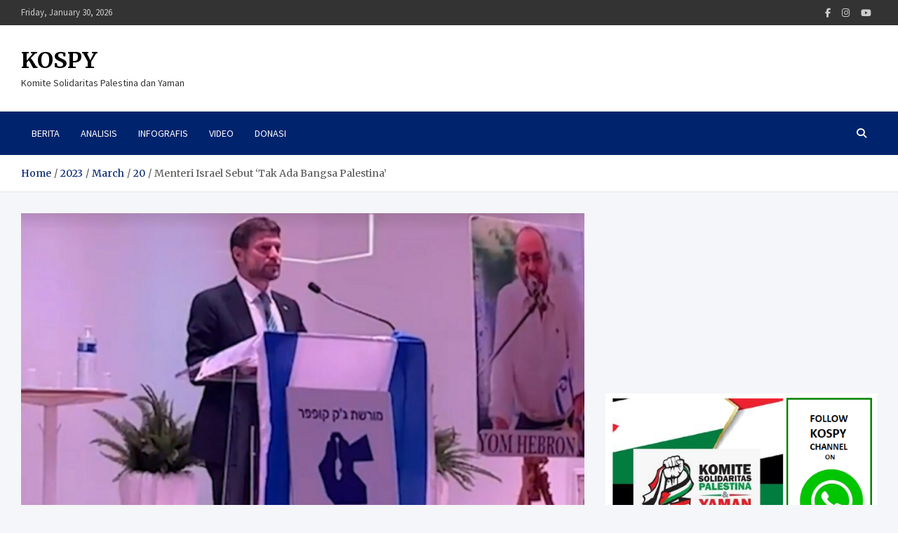

--- FILE ---
content_type: text/html; charset=UTF-8
request_url: http://kospy.id/2023/03/20/menteri-israel-sebut-tak-ada-bangsa-palestina/
body_size: 68572
content:
<!doctype html>
<html dir="ltr" lang="en-US" prefix="og: https://ogp.me/ns#" itemscope itemtype="https://schema.org/BlogPosting">
<head>
	<meta charset="UTF-8">
	<meta name="viewport" content="width=device-width, initial-scale=1, shrink-to-fit=no">
	<link rel="profile" href="https://gmpg.org/xfn/11">

	<title>Menteri Israel Sebut ‘Tak Ada Bangsa Palestina’ • KOSPY</title>

		<!-- All in One SEO 4.8.1.1 - aioseo.com -->
	<meta name="description" content="Menteri Keuangan Israel, Bezalel Smotrich menolak eksistensi Palestina. Ia bahkan menyebut bahwa bangsa Palestina tidak pernah ada. Smotrich sendiri merupakan seorang nasionalis sayap kanan Yahudi. Ia menilai Palestina hanyalah sebuah gagasan kebangsaan yang muncul sebagai respons atas gerakan Zionis dalam mendirikan Israel. &quot;Siapa raja Palestina pertama? Bahasa apa yang digunakan orang Palestina? Apakah pernah ada" />
	<meta name="robots" content="max-image-preview:large" />
	<meta name="author" content="Admin"/>
	<link rel="canonical" href="https://kospy.id/2023/03/20/menteri-israel-sebut-tak-ada-bangsa-palestina/" />
	<meta name="generator" content="All in One SEO (AIOSEO) 4.8.1.1" />
		<meta property="og:locale" content="en_US" />
		<meta property="og:site_name" content="KOSPY • Komite Solidaritas Palestina dan Yaman" />
		<meta property="og:type" content="article" />
		<meta property="og:title" content="Menteri Israel Sebut ‘Tak Ada Bangsa Palestina’ • KOSPY" />
		<meta property="og:description" content="Menteri Keuangan Israel, Bezalel Smotrich menolak eksistensi Palestina. Ia bahkan menyebut bahwa bangsa Palestina tidak pernah ada. Smotrich sendiri merupakan seorang nasionalis sayap kanan Yahudi. Ia menilai Palestina hanyalah sebuah gagasan kebangsaan yang muncul sebagai respons atas gerakan Zionis dalam mendirikan Israel. &quot;Siapa raja Palestina pertama? Bahasa apa yang digunakan orang Palestina? Apakah pernah ada" />
		<meta property="og:url" content="https://kospy.id/2023/03/20/menteri-israel-sebut-tak-ada-bangsa-palestina/" />
		<meta property="article:published_time" content="2023-03-19T17:56:00+00:00" />
		<meta property="article:modified_time" content="2023-03-25T00:07:44+00:00" />
		<meta name="twitter:card" content="summary" />
		<meta name="twitter:title" content="Menteri Israel Sebut ‘Tak Ada Bangsa Palestina’ • KOSPY" />
		<meta name="twitter:description" content="Menteri Keuangan Israel, Bezalel Smotrich menolak eksistensi Palestina. Ia bahkan menyebut bahwa bangsa Palestina tidak pernah ada. Smotrich sendiri merupakan seorang nasionalis sayap kanan Yahudi. Ia menilai Palestina hanyalah sebuah gagasan kebangsaan yang muncul sebagai respons atas gerakan Zionis dalam mendirikan Israel. &quot;Siapa raja Palestina pertama? Bahasa apa yang digunakan orang Palestina? Apakah pernah ada" />
		<script type="application/ld+json" class="aioseo-schema">
			{"@context":"https:\/\/schema.org","@graph":[{"@type":"BlogPosting","@id":"https:\/\/kospy.id\/2023\/03\/20\/menteri-israel-sebut-tak-ada-bangsa-palestina\/#blogposting","name":"Menteri Israel Sebut \u2018Tak Ada Bangsa Palestina\u2019 \u2022 KOSPY","headline":"Menteri Israel Sebut \u2018Tak Ada Bangsa Palestina\u2019","author":{"@id":"https:\/\/kospy.id\/author\/admin\/#author"},"publisher":{"@id":"https:\/\/kospy.id\/#organization"},"image":{"@type":"ImageObject","url":"https:\/\/kospy.id\/wp-content\/uploads\/2023\/03\/Menteri-Israel-Sebut-\u2018Tak-Ada-Bangsa-Palestina-e1679702786230.png","width":640,"height":359},"datePublished":"2023-03-20T00:56:00+07:00","dateModified":"2023-03-25T07:07:44+07:00","inLanguage":"en-US","mainEntityOfPage":{"@id":"https:\/\/kospy.id\/2023\/03\/20\/menteri-israel-sebut-tak-ada-bangsa-palestina\/#webpage"},"isPartOf":{"@id":"https:\/\/kospy.id\/2023\/03\/20\/menteri-israel-sebut-tak-ada-bangsa-palestina\/#webpage"},"articleSection":"Palestina, Bezalel Smotrich, Menteri Keuangan Israel, Sebut Bangsa Palestina Tak Pernah Ada"},{"@type":"BreadcrumbList","@id":"https:\/\/kospy.id\/2023\/03\/20\/menteri-israel-sebut-tak-ada-bangsa-palestina\/#breadcrumblist","itemListElement":[{"@type":"ListItem","@id":"https:\/\/kospy.id\/#listItem","position":1,"name":"Home","item":"https:\/\/kospy.id\/","nextItem":{"@type":"ListItem","@id":"https:\/\/kospy.id\/2023\/#listItem","name":"2023"}},{"@type":"ListItem","@id":"https:\/\/kospy.id\/2023\/#listItem","position":2,"name":"2023","item":"https:\/\/kospy.id\/2023\/","nextItem":{"@type":"ListItem","@id":"https:\/\/kospy.id\/2023\/03\/#listItem","name":"March"},"previousItem":{"@type":"ListItem","@id":"https:\/\/kospy.id\/#listItem","name":"Home"}},{"@type":"ListItem","@id":"https:\/\/kospy.id\/2023\/03\/#listItem","position":3,"name":"March","item":"https:\/\/kospy.id\/2023\/03\/","nextItem":{"@type":"ListItem","@id":"https:\/\/kospy.id\/2023\/03\/20\/#listItem","name":"20"},"previousItem":{"@type":"ListItem","@id":"https:\/\/kospy.id\/2023\/#listItem","name":"2023"}},{"@type":"ListItem","@id":"https:\/\/kospy.id\/2023\/03\/20\/#listItem","position":4,"name":"20","item":"https:\/\/kospy.id\/2023\/03\/20\/","nextItem":{"@type":"ListItem","@id":"https:\/\/kospy.id\/2023\/03\/20\/menteri-israel-sebut-tak-ada-bangsa-palestina\/#listItem","name":"Menteri Israel Sebut \u2018Tak Ada Bangsa Palestina\u2019"},"previousItem":{"@type":"ListItem","@id":"https:\/\/kospy.id\/2023\/03\/#listItem","name":"March"}},{"@type":"ListItem","@id":"https:\/\/kospy.id\/2023\/03\/20\/menteri-israel-sebut-tak-ada-bangsa-palestina\/#listItem","position":5,"name":"Menteri Israel Sebut \u2018Tak Ada Bangsa Palestina\u2019","previousItem":{"@type":"ListItem","@id":"https:\/\/kospy.id\/2023\/03\/20\/#listItem","name":"20"}}]},{"@type":"Organization","@id":"https:\/\/kospy.id\/#organization","name":"KOSPY","description":"Komite Solidaritas Palestina dan Yaman","url":"https:\/\/kospy.id\/","logo":{"@type":"ImageObject","url":"https:\/\/kospy.id\/wp-content\/uploads\/2022\/04\/cropped-Logo-Kospy.png","@id":"https:\/\/kospy.id\/2023\/03\/20\/menteri-israel-sebut-tak-ada-bangsa-palestina\/#organizationLogo","width":889,"height":521},"image":{"@id":"https:\/\/kospy.id\/2023\/03\/20\/menteri-israel-sebut-tak-ada-bangsa-palestina\/#organizationLogo"}},{"@type":"Person","@id":"https:\/\/kospy.id\/author\/admin\/#author","url":"https:\/\/kospy.id\/author\/admin\/","name":"Admin","image":{"@type":"ImageObject","@id":"https:\/\/kospy.id\/2023\/03\/20\/menteri-israel-sebut-tak-ada-bangsa-palestina\/#authorImage","url":"https:\/\/secure.gravatar.com\/avatar\/ca007cb92aa2fa0dc0e72e176b5ccd5ef5910008e7cda7d3f006e411366dff8e?s=96&d=mm&r=g","width":96,"height":96,"caption":"Admin"}},{"@type":"WebPage","@id":"https:\/\/kospy.id\/2023\/03\/20\/menteri-israel-sebut-tak-ada-bangsa-palestina\/#webpage","url":"https:\/\/kospy.id\/2023\/03\/20\/menteri-israel-sebut-tak-ada-bangsa-palestina\/","name":"Menteri Israel Sebut \u2018Tak Ada Bangsa Palestina\u2019 \u2022 KOSPY","description":"Menteri Keuangan Israel, Bezalel Smotrich menolak eksistensi Palestina. Ia bahkan menyebut bahwa bangsa Palestina tidak pernah ada. Smotrich sendiri merupakan seorang nasionalis sayap kanan Yahudi. Ia menilai Palestina hanyalah sebuah gagasan kebangsaan yang muncul sebagai respons atas gerakan Zionis dalam mendirikan Israel. \"Siapa raja Palestina pertama? Bahasa apa yang digunakan orang Palestina? Apakah pernah ada","inLanguage":"en-US","isPartOf":{"@id":"https:\/\/kospy.id\/#website"},"breadcrumb":{"@id":"https:\/\/kospy.id\/2023\/03\/20\/menteri-israel-sebut-tak-ada-bangsa-palestina\/#breadcrumblist"},"author":{"@id":"https:\/\/kospy.id\/author\/admin\/#author"},"creator":{"@id":"https:\/\/kospy.id\/author\/admin\/#author"},"image":{"@type":"ImageObject","url":"https:\/\/kospy.id\/wp-content\/uploads\/2023\/03\/Menteri-Israel-Sebut-\u2018Tak-Ada-Bangsa-Palestina-e1679702786230.png","@id":"https:\/\/kospy.id\/2023\/03\/20\/menteri-israel-sebut-tak-ada-bangsa-palestina\/#mainImage","width":640,"height":359},"primaryImageOfPage":{"@id":"https:\/\/kospy.id\/2023\/03\/20\/menteri-israel-sebut-tak-ada-bangsa-palestina\/#mainImage"},"datePublished":"2023-03-20T00:56:00+07:00","dateModified":"2023-03-25T07:07:44+07:00"},{"@type":"WebSite","@id":"https:\/\/kospy.id\/#website","url":"https:\/\/kospy.id\/","name":"KOSPY","description":"Komite Solidaritas Palestina dan Yaman","inLanguage":"en-US","publisher":{"@id":"https:\/\/kospy.id\/#organization"}}]}
		</script>
		<!-- All in One SEO -->

<link rel='dns-prefetch' href='//fonts.googleapis.com' />
<link rel="alternate" type="application/rss+xml" title="KOSPY &raquo; Feed" href="https://kospy.id/feed/" />
<link rel="alternate" type="application/rss+xml" title="KOSPY &raquo; Comments Feed" href="https://kospy.id/comments/feed/" />
<link rel="alternate" type="application/rss+xml" title="KOSPY &raquo; Menteri Israel Sebut ‘Tak Ada Bangsa Palestina’ Comments Feed" href="https://kospy.id/2023/03/20/menteri-israel-sebut-tak-ada-bangsa-palestina/feed/" />
<link rel="alternate" title="oEmbed (JSON)" type="application/json+oembed" href="https://kospy.id/wp-json/oembed/1.0/embed?url=https%3A%2F%2Fkospy.id%2F2023%2F03%2F20%2Fmenteri-israel-sebut-tak-ada-bangsa-palestina%2F" />
<link rel="alternate" title="oEmbed (XML)" type="text/xml+oembed" href="https://kospy.id/wp-json/oembed/1.0/embed?url=https%3A%2F%2Fkospy.id%2F2023%2F03%2F20%2Fmenteri-israel-sebut-tak-ada-bangsa-palestina%2F&#038;format=xml" />
<style id='wp-img-auto-sizes-contain-inline-css' type='text/css'>
img:is([sizes=auto i],[sizes^="auto," i]){contain-intrinsic-size:3000px 1500px}
/*# sourceURL=wp-img-auto-sizes-contain-inline-css */
</style>
<style id='wp-emoji-styles-inline-css' type='text/css'>

	img.wp-smiley, img.emoji {
		display: inline !important;
		border: none !important;
		box-shadow: none !important;
		height: 1em !important;
		width: 1em !important;
		margin: 0 0.07em !important;
		vertical-align: -0.1em !important;
		background: none !important;
		padding: 0 !important;
	}
/*# sourceURL=wp-emoji-styles-inline-css */
</style>
<style id='wp-block-library-inline-css' type='text/css'>
:root{--wp-block-synced-color:#7a00df;--wp-block-synced-color--rgb:122,0,223;--wp-bound-block-color:var(--wp-block-synced-color);--wp-editor-canvas-background:#ddd;--wp-admin-theme-color:#007cba;--wp-admin-theme-color--rgb:0,124,186;--wp-admin-theme-color-darker-10:#006ba1;--wp-admin-theme-color-darker-10--rgb:0,107,160.5;--wp-admin-theme-color-darker-20:#005a87;--wp-admin-theme-color-darker-20--rgb:0,90,135;--wp-admin-border-width-focus:2px}@media (min-resolution:192dpi){:root{--wp-admin-border-width-focus:1.5px}}.wp-element-button{cursor:pointer}:root .has-very-light-gray-background-color{background-color:#eee}:root .has-very-dark-gray-background-color{background-color:#313131}:root .has-very-light-gray-color{color:#eee}:root .has-very-dark-gray-color{color:#313131}:root .has-vivid-green-cyan-to-vivid-cyan-blue-gradient-background{background:linear-gradient(135deg,#00d084,#0693e3)}:root .has-purple-crush-gradient-background{background:linear-gradient(135deg,#34e2e4,#4721fb 50%,#ab1dfe)}:root .has-hazy-dawn-gradient-background{background:linear-gradient(135deg,#faaca8,#dad0ec)}:root .has-subdued-olive-gradient-background{background:linear-gradient(135deg,#fafae1,#67a671)}:root .has-atomic-cream-gradient-background{background:linear-gradient(135deg,#fdd79a,#004a59)}:root .has-nightshade-gradient-background{background:linear-gradient(135deg,#330968,#31cdcf)}:root .has-midnight-gradient-background{background:linear-gradient(135deg,#020381,#2874fc)}:root{--wp--preset--font-size--normal:16px;--wp--preset--font-size--huge:42px}.has-regular-font-size{font-size:1em}.has-larger-font-size{font-size:2.625em}.has-normal-font-size{font-size:var(--wp--preset--font-size--normal)}.has-huge-font-size{font-size:var(--wp--preset--font-size--huge)}.has-text-align-center{text-align:center}.has-text-align-left{text-align:left}.has-text-align-right{text-align:right}.has-fit-text{white-space:nowrap!important}#end-resizable-editor-section{display:none}.aligncenter{clear:both}.items-justified-left{justify-content:flex-start}.items-justified-center{justify-content:center}.items-justified-right{justify-content:flex-end}.items-justified-space-between{justify-content:space-between}.screen-reader-text{border:0;clip-path:inset(50%);height:1px;margin:-1px;overflow:hidden;padding:0;position:absolute;width:1px;word-wrap:normal!important}.screen-reader-text:focus{background-color:#ddd;clip-path:none;color:#444;display:block;font-size:1em;height:auto;left:5px;line-height:normal;padding:15px 23px 14px;text-decoration:none;top:5px;width:auto;z-index:100000}html :where(.has-border-color){border-style:solid}html :where([style*=border-top-color]){border-top-style:solid}html :where([style*=border-right-color]){border-right-style:solid}html :where([style*=border-bottom-color]){border-bottom-style:solid}html :where([style*=border-left-color]){border-left-style:solid}html :where([style*=border-width]){border-style:solid}html :where([style*=border-top-width]){border-top-style:solid}html :where([style*=border-right-width]){border-right-style:solid}html :where([style*=border-bottom-width]){border-bottom-style:solid}html :where([style*=border-left-width]){border-left-style:solid}html :where(img[class*=wp-image-]){height:auto;max-width:100%}:where(figure){margin:0 0 1em}html :where(.is-position-sticky){--wp-admin--admin-bar--position-offset:var(--wp-admin--admin-bar--height,0px)}@media screen and (max-width:600px){html :where(.is-position-sticky){--wp-admin--admin-bar--position-offset:0px}}

/*# sourceURL=wp-block-library-inline-css */
</style><style id='wp-block-heading-inline-css' type='text/css'>
h1:where(.wp-block-heading).has-background,h2:where(.wp-block-heading).has-background,h3:where(.wp-block-heading).has-background,h4:where(.wp-block-heading).has-background,h5:where(.wp-block-heading).has-background,h6:where(.wp-block-heading).has-background{padding:1.25em 2.375em}h1.has-text-align-left[style*=writing-mode]:where([style*=vertical-lr]),h1.has-text-align-right[style*=writing-mode]:where([style*=vertical-rl]),h2.has-text-align-left[style*=writing-mode]:where([style*=vertical-lr]),h2.has-text-align-right[style*=writing-mode]:where([style*=vertical-rl]),h3.has-text-align-left[style*=writing-mode]:where([style*=vertical-lr]),h3.has-text-align-right[style*=writing-mode]:where([style*=vertical-rl]),h4.has-text-align-left[style*=writing-mode]:where([style*=vertical-lr]),h4.has-text-align-right[style*=writing-mode]:where([style*=vertical-rl]),h5.has-text-align-left[style*=writing-mode]:where([style*=vertical-lr]),h5.has-text-align-right[style*=writing-mode]:where([style*=vertical-rl]),h6.has-text-align-left[style*=writing-mode]:where([style*=vertical-lr]),h6.has-text-align-right[style*=writing-mode]:where([style*=vertical-rl]){rotate:180deg}
/*# sourceURL=http://kospy.id/wp-includes/blocks/heading/style.min.css */
</style>
<style id='wp-block-latest-posts-inline-css' type='text/css'>
.wp-block-latest-posts{box-sizing:border-box}.wp-block-latest-posts.alignleft{margin-right:2em}.wp-block-latest-posts.alignright{margin-left:2em}.wp-block-latest-posts.wp-block-latest-posts__list{list-style:none}.wp-block-latest-posts.wp-block-latest-posts__list li{clear:both;overflow-wrap:break-word}.wp-block-latest-posts.is-grid{display:flex;flex-wrap:wrap}.wp-block-latest-posts.is-grid li{margin:0 1.25em 1.25em 0;width:100%}@media (min-width:600px){.wp-block-latest-posts.columns-2 li{width:calc(50% - .625em)}.wp-block-latest-posts.columns-2 li:nth-child(2n){margin-right:0}.wp-block-latest-posts.columns-3 li{width:calc(33.33333% - .83333em)}.wp-block-latest-posts.columns-3 li:nth-child(3n){margin-right:0}.wp-block-latest-posts.columns-4 li{width:calc(25% - .9375em)}.wp-block-latest-posts.columns-4 li:nth-child(4n){margin-right:0}.wp-block-latest-posts.columns-5 li{width:calc(20% - 1em)}.wp-block-latest-posts.columns-5 li:nth-child(5n){margin-right:0}.wp-block-latest-posts.columns-6 li{width:calc(16.66667% - 1.04167em)}.wp-block-latest-posts.columns-6 li:nth-child(6n){margin-right:0}}:root :where(.wp-block-latest-posts.is-grid){padding:0}:root :where(.wp-block-latest-posts.wp-block-latest-posts__list){padding-left:0}.wp-block-latest-posts__post-author,.wp-block-latest-posts__post-date{display:block;font-size:.8125em}.wp-block-latest-posts__post-excerpt,.wp-block-latest-posts__post-full-content{margin-bottom:1em;margin-top:.5em}.wp-block-latest-posts__featured-image a{display:inline-block}.wp-block-latest-posts__featured-image img{height:auto;max-width:100%;width:auto}.wp-block-latest-posts__featured-image.alignleft{float:left;margin-right:1em}.wp-block-latest-posts__featured-image.alignright{float:right;margin-left:1em}.wp-block-latest-posts__featured-image.aligncenter{margin-bottom:1em;text-align:center}
/*# sourceURL=http://kospy.id/wp-includes/blocks/latest-posts/style.min.css */
</style>
<style id='wp-block-embed-inline-css' type='text/css'>
.wp-block-embed.alignleft,.wp-block-embed.alignright,.wp-block[data-align=left]>[data-type="core/embed"],.wp-block[data-align=right]>[data-type="core/embed"]{max-width:360px;width:100%}.wp-block-embed.alignleft .wp-block-embed__wrapper,.wp-block-embed.alignright .wp-block-embed__wrapper,.wp-block[data-align=left]>[data-type="core/embed"] .wp-block-embed__wrapper,.wp-block[data-align=right]>[data-type="core/embed"] .wp-block-embed__wrapper{min-width:280px}.wp-block-cover .wp-block-embed{min-height:240px;min-width:320px}.wp-block-embed{overflow-wrap:break-word}.wp-block-embed :where(figcaption){margin-bottom:1em;margin-top:.5em}.wp-block-embed iframe{max-width:100%}.wp-block-embed__wrapper{position:relative}.wp-embed-responsive .wp-has-aspect-ratio .wp-block-embed__wrapper:before{content:"";display:block;padding-top:50%}.wp-embed-responsive .wp-has-aspect-ratio iframe{bottom:0;height:100%;left:0;position:absolute;right:0;top:0;width:100%}.wp-embed-responsive .wp-embed-aspect-21-9 .wp-block-embed__wrapper:before{padding-top:42.85%}.wp-embed-responsive .wp-embed-aspect-18-9 .wp-block-embed__wrapper:before{padding-top:50%}.wp-embed-responsive .wp-embed-aspect-16-9 .wp-block-embed__wrapper:before{padding-top:56.25%}.wp-embed-responsive .wp-embed-aspect-4-3 .wp-block-embed__wrapper:before{padding-top:75%}.wp-embed-responsive .wp-embed-aspect-1-1 .wp-block-embed__wrapper:before{padding-top:100%}.wp-embed-responsive .wp-embed-aspect-9-16 .wp-block-embed__wrapper:before{padding-top:177.77%}.wp-embed-responsive .wp-embed-aspect-1-2 .wp-block-embed__wrapper:before{padding-top:200%}
/*# sourceURL=http://kospy.id/wp-includes/blocks/embed/style.min.css */
</style>
<style id='wp-block-group-inline-css' type='text/css'>
.wp-block-group{box-sizing:border-box}:where(.wp-block-group.wp-block-group-is-layout-constrained){position:relative}
/*# sourceURL=http://kospy.id/wp-includes/blocks/group/style.min.css */
</style>
<style id='global-styles-inline-css' type='text/css'>
:root{--wp--preset--aspect-ratio--square: 1;--wp--preset--aspect-ratio--4-3: 4/3;--wp--preset--aspect-ratio--3-4: 3/4;--wp--preset--aspect-ratio--3-2: 3/2;--wp--preset--aspect-ratio--2-3: 2/3;--wp--preset--aspect-ratio--16-9: 16/9;--wp--preset--aspect-ratio--9-16: 9/16;--wp--preset--color--black: #000000;--wp--preset--color--cyan-bluish-gray: #abb8c3;--wp--preset--color--white: #ffffff;--wp--preset--color--pale-pink: #f78da7;--wp--preset--color--vivid-red: #cf2e2e;--wp--preset--color--luminous-vivid-orange: #ff6900;--wp--preset--color--luminous-vivid-amber: #fcb900;--wp--preset--color--light-green-cyan: #7bdcb5;--wp--preset--color--vivid-green-cyan: #00d084;--wp--preset--color--pale-cyan-blue: #8ed1fc;--wp--preset--color--vivid-cyan-blue: #0693e3;--wp--preset--color--vivid-purple: #9b51e0;--wp--preset--gradient--vivid-cyan-blue-to-vivid-purple: linear-gradient(135deg,rgb(6,147,227) 0%,rgb(155,81,224) 100%);--wp--preset--gradient--light-green-cyan-to-vivid-green-cyan: linear-gradient(135deg,rgb(122,220,180) 0%,rgb(0,208,130) 100%);--wp--preset--gradient--luminous-vivid-amber-to-luminous-vivid-orange: linear-gradient(135deg,rgb(252,185,0) 0%,rgb(255,105,0) 100%);--wp--preset--gradient--luminous-vivid-orange-to-vivid-red: linear-gradient(135deg,rgb(255,105,0) 0%,rgb(207,46,46) 100%);--wp--preset--gradient--very-light-gray-to-cyan-bluish-gray: linear-gradient(135deg,rgb(238,238,238) 0%,rgb(169,184,195) 100%);--wp--preset--gradient--cool-to-warm-spectrum: linear-gradient(135deg,rgb(74,234,220) 0%,rgb(151,120,209) 20%,rgb(207,42,186) 40%,rgb(238,44,130) 60%,rgb(251,105,98) 80%,rgb(254,248,76) 100%);--wp--preset--gradient--blush-light-purple: linear-gradient(135deg,rgb(255,206,236) 0%,rgb(152,150,240) 100%);--wp--preset--gradient--blush-bordeaux: linear-gradient(135deg,rgb(254,205,165) 0%,rgb(254,45,45) 50%,rgb(107,0,62) 100%);--wp--preset--gradient--luminous-dusk: linear-gradient(135deg,rgb(255,203,112) 0%,rgb(199,81,192) 50%,rgb(65,88,208) 100%);--wp--preset--gradient--pale-ocean: linear-gradient(135deg,rgb(255,245,203) 0%,rgb(182,227,212) 50%,rgb(51,167,181) 100%);--wp--preset--gradient--electric-grass: linear-gradient(135deg,rgb(202,248,128) 0%,rgb(113,206,126) 100%);--wp--preset--gradient--midnight: linear-gradient(135deg,rgb(2,3,129) 0%,rgb(40,116,252) 100%);--wp--preset--font-size--small: 13px;--wp--preset--font-size--medium: 20px;--wp--preset--font-size--large: 36px;--wp--preset--font-size--x-large: 42px;--wp--preset--spacing--20: 0.44rem;--wp--preset--spacing--30: 0.67rem;--wp--preset--spacing--40: 1rem;--wp--preset--spacing--50: 1.5rem;--wp--preset--spacing--60: 2.25rem;--wp--preset--spacing--70: 3.38rem;--wp--preset--spacing--80: 5.06rem;--wp--preset--shadow--natural: 6px 6px 9px rgba(0, 0, 0, 0.2);--wp--preset--shadow--deep: 12px 12px 50px rgba(0, 0, 0, 0.4);--wp--preset--shadow--sharp: 6px 6px 0px rgba(0, 0, 0, 0.2);--wp--preset--shadow--outlined: 6px 6px 0px -3px rgb(255, 255, 255), 6px 6px rgb(0, 0, 0);--wp--preset--shadow--crisp: 6px 6px 0px rgb(0, 0, 0);}:where(.is-layout-flex){gap: 0.5em;}:where(.is-layout-grid){gap: 0.5em;}body .is-layout-flex{display: flex;}.is-layout-flex{flex-wrap: wrap;align-items: center;}.is-layout-flex > :is(*, div){margin: 0;}body .is-layout-grid{display: grid;}.is-layout-grid > :is(*, div){margin: 0;}:where(.wp-block-columns.is-layout-flex){gap: 2em;}:where(.wp-block-columns.is-layout-grid){gap: 2em;}:where(.wp-block-post-template.is-layout-flex){gap: 1.25em;}:where(.wp-block-post-template.is-layout-grid){gap: 1.25em;}.has-black-color{color: var(--wp--preset--color--black) !important;}.has-cyan-bluish-gray-color{color: var(--wp--preset--color--cyan-bluish-gray) !important;}.has-white-color{color: var(--wp--preset--color--white) !important;}.has-pale-pink-color{color: var(--wp--preset--color--pale-pink) !important;}.has-vivid-red-color{color: var(--wp--preset--color--vivid-red) !important;}.has-luminous-vivid-orange-color{color: var(--wp--preset--color--luminous-vivid-orange) !important;}.has-luminous-vivid-amber-color{color: var(--wp--preset--color--luminous-vivid-amber) !important;}.has-light-green-cyan-color{color: var(--wp--preset--color--light-green-cyan) !important;}.has-vivid-green-cyan-color{color: var(--wp--preset--color--vivid-green-cyan) !important;}.has-pale-cyan-blue-color{color: var(--wp--preset--color--pale-cyan-blue) !important;}.has-vivid-cyan-blue-color{color: var(--wp--preset--color--vivid-cyan-blue) !important;}.has-vivid-purple-color{color: var(--wp--preset--color--vivid-purple) !important;}.has-black-background-color{background-color: var(--wp--preset--color--black) !important;}.has-cyan-bluish-gray-background-color{background-color: var(--wp--preset--color--cyan-bluish-gray) !important;}.has-white-background-color{background-color: var(--wp--preset--color--white) !important;}.has-pale-pink-background-color{background-color: var(--wp--preset--color--pale-pink) !important;}.has-vivid-red-background-color{background-color: var(--wp--preset--color--vivid-red) !important;}.has-luminous-vivid-orange-background-color{background-color: var(--wp--preset--color--luminous-vivid-orange) !important;}.has-luminous-vivid-amber-background-color{background-color: var(--wp--preset--color--luminous-vivid-amber) !important;}.has-light-green-cyan-background-color{background-color: var(--wp--preset--color--light-green-cyan) !important;}.has-vivid-green-cyan-background-color{background-color: var(--wp--preset--color--vivid-green-cyan) !important;}.has-pale-cyan-blue-background-color{background-color: var(--wp--preset--color--pale-cyan-blue) !important;}.has-vivid-cyan-blue-background-color{background-color: var(--wp--preset--color--vivid-cyan-blue) !important;}.has-vivid-purple-background-color{background-color: var(--wp--preset--color--vivid-purple) !important;}.has-black-border-color{border-color: var(--wp--preset--color--black) !important;}.has-cyan-bluish-gray-border-color{border-color: var(--wp--preset--color--cyan-bluish-gray) !important;}.has-white-border-color{border-color: var(--wp--preset--color--white) !important;}.has-pale-pink-border-color{border-color: var(--wp--preset--color--pale-pink) !important;}.has-vivid-red-border-color{border-color: var(--wp--preset--color--vivid-red) !important;}.has-luminous-vivid-orange-border-color{border-color: var(--wp--preset--color--luminous-vivid-orange) !important;}.has-luminous-vivid-amber-border-color{border-color: var(--wp--preset--color--luminous-vivid-amber) !important;}.has-light-green-cyan-border-color{border-color: var(--wp--preset--color--light-green-cyan) !important;}.has-vivid-green-cyan-border-color{border-color: var(--wp--preset--color--vivid-green-cyan) !important;}.has-pale-cyan-blue-border-color{border-color: var(--wp--preset--color--pale-cyan-blue) !important;}.has-vivid-cyan-blue-border-color{border-color: var(--wp--preset--color--vivid-cyan-blue) !important;}.has-vivid-purple-border-color{border-color: var(--wp--preset--color--vivid-purple) !important;}.has-vivid-cyan-blue-to-vivid-purple-gradient-background{background: var(--wp--preset--gradient--vivid-cyan-blue-to-vivid-purple) !important;}.has-light-green-cyan-to-vivid-green-cyan-gradient-background{background: var(--wp--preset--gradient--light-green-cyan-to-vivid-green-cyan) !important;}.has-luminous-vivid-amber-to-luminous-vivid-orange-gradient-background{background: var(--wp--preset--gradient--luminous-vivid-amber-to-luminous-vivid-orange) !important;}.has-luminous-vivid-orange-to-vivid-red-gradient-background{background: var(--wp--preset--gradient--luminous-vivid-orange-to-vivid-red) !important;}.has-very-light-gray-to-cyan-bluish-gray-gradient-background{background: var(--wp--preset--gradient--very-light-gray-to-cyan-bluish-gray) !important;}.has-cool-to-warm-spectrum-gradient-background{background: var(--wp--preset--gradient--cool-to-warm-spectrum) !important;}.has-blush-light-purple-gradient-background{background: var(--wp--preset--gradient--blush-light-purple) !important;}.has-blush-bordeaux-gradient-background{background: var(--wp--preset--gradient--blush-bordeaux) !important;}.has-luminous-dusk-gradient-background{background: var(--wp--preset--gradient--luminous-dusk) !important;}.has-pale-ocean-gradient-background{background: var(--wp--preset--gradient--pale-ocean) !important;}.has-electric-grass-gradient-background{background: var(--wp--preset--gradient--electric-grass) !important;}.has-midnight-gradient-background{background: var(--wp--preset--gradient--midnight) !important;}.has-small-font-size{font-size: var(--wp--preset--font-size--small) !important;}.has-medium-font-size{font-size: var(--wp--preset--font-size--medium) !important;}.has-large-font-size{font-size: var(--wp--preset--font-size--large) !important;}.has-x-large-font-size{font-size: var(--wp--preset--font-size--x-large) !important;}
/*# sourceURL=global-styles-inline-css */
</style>

<style id='classic-theme-styles-inline-css' type='text/css'>
/*! This file is auto-generated */
.wp-block-button__link{color:#fff;background-color:#32373c;border-radius:9999px;box-shadow:none;text-decoration:none;padding:calc(.667em + 2px) calc(1.333em + 2px);font-size:1.125em}.wp-block-file__button{background:#32373c;color:#fff;text-decoration:none}
/*# sourceURL=/wp-includes/css/classic-themes.min.css */
</style>
<link rel='stylesheet' id='bootstrap-style-css' href='http://kospy.id/wp-content/themes/meta-news/assets/library/bootstrap/css/bootstrap.min.css?ver=4.0.0' type='text/css' media='all' />
<link rel='stylesheet' id='font-awesome-style-css' href='http://kospy.id/wp-content/themes/meta-news/assets/library/font-awesome/css/all.min.css?ver=6.9' type='text/css' media='all' />
<link rel='stylesheet' id='meta-news-google-fonts-css' href='//fonts.googleapis.com/css2?family=Merriweather:ital,wght@0,300;0,400;0,700;1,300;1,400;1,700&#038;family=Source+Sans+Pro:ital,wght@0,300;0,400;0,700;1,300;1,400;1,700&#038;display=swap' type='text/css' media='all' />
<link rel='stylesheet' id='meta-news-style-css' href='http://kospy.id/wp-content/themes/meta-news/style.css?ver=6.9' type='text/css' media='all' />
<link rel='stylesheet' id='heateor_sss_frontend_css-css' href='http://kospy.id/wp-content/plugins/sassy-social-share/public/css/sassy-social-share-public.css?ver=3.3.72' type='text/css' media='all' />
<style id='heateor_sss_frontend_css-inline-css' type='text/css'>
.heateor_sss_button_instagram span.heateor_sss_svg,a.heateor_sss_instagram span.heateor_sss_svg{background:radial-gradient(circle at 30% 107%,#fdf497 0,#fdf497 5%,#fd5949 45%,#d6249f 60%,#285aeb 90%)}.heateor_sss_horizontal_sharing .heateor_sss_svg,.heateor_sss_standard_follow_icons_container .heateor_sss_svg{color:#fff;border-width:0px;border-style:solid;border-color:transparent}.heateor_sss_horizontal_sharing .heateorSssTCBackground{color:#666}.heateor_sss_horizontal_sharing span.heateor_sss_svg:hover,.heateor_sss_standard_follow_icons_container span.heateor_sss_svg:hover{border-color:transparent;}.heateor_sss_vertical_sharing span.heateor_sss_svg,.heateor_sss_floating_follow_icons_container span.heateor_sss_svg{color:#fff;border-width:0px;border-style:solid;border-color:transparent;}.heateor_sss_vertical_sharing .heateorSssTCBackground{color:#666;}.heateor_sss_vertical_sharing span.heateor_sss_svg:hover,.heateor_sss_floating_follow_icons_container span.heateor_sss_svg:hover{border-color:transparent;}@media screen and (max-width:783px) {.heateor_sss_vertical_sharing{display:none!important}}
/*# sourceURL=heateor_sss_frontend_css-inline-css */
</style>
<link rel='stylesheet' id='wp-block-paragraph-css' href='http://kospy.id/wp-includes/blocks/paragraph/style.min.css?ver=6.9' type='text/css' media='all' />
<link rel='stylesheet' id='wp-block-image-css' href='http://kospy.id/wp-includes/blocks/image/style.min.css?ver=6.9' type='text/css' media='all' />
<script type="text/javascript" src="http://kospy.id/wp-includes/js/jquery/jquery.min.js?ver=3.7.1" id="jquery-core-js"></script>
<script type="text/javascript" src="http://kospy.id/wp-includes/js/jquery/jquery-migrate.min.js?ver=3.4.1" id="jquery-migrate-js"></script>

<!-- OG: 3.3.4 --><link rel="image_src" href="https://kospy.id/wp-content/uploads/2023/03/Menteri-Israel-Sebut-‘Tak-Ada-Bangsa-Palestina-e1679702786230.png"><meta name="msapplication-TileImage" content="https://kospy.id/wp-content/uploads/2023/03/Menteri-Israel-Sebut-‘Tak-Ada-Bangsa-Palestina-e1679702786230.png">
<meta property="og:image" content="https://kospy.id/wp-content/uploads/2023/03/Menteri-Israel-Sebut-‘Tak-Ada-Bangsa-Palestina-e1679702786230.png"><meta property="og:image:secure_url" content="https://kospy.id/wp-content/uploads/2023/03/Menteri-Israel-Sebut-‘Tak-Ada-Bangsa-Palestina-e1679702786230.png"><meta property="og:image:width" content="640"><meta property="og:image:height" content="359"><meta property="og:image:alt" content="Menteri Israel Sebut ‘Tak Ada Bangsa Palestina’"><meta property="og:image:type" content="image/png"><meta property="og:description" content="Menteri Keuangan Israel, Bezalel Smotrich menolak eksistensi Palestina. Ia bahkan menyebut bahwa bangsa Palestina tidak pernah ada. Smotrich sendiri merupakan seorang nasionalis sayap kanan Yahudi. Ia menilai Palestina hanyalah sebuah gagasan kebangsaan yang muncul sebagai respons atas gerakan Zionis dalam mendirikan Israel. &quot;Siapa raja Palestina pertama? Bahasa apa yang digunakan orang Palestina? Apakah pernah ada..."><meta property="og:type" content="article"><meta property="og:locale" content="en_US"><meta property="og:site_name" content="KOSPY"><meta property="og:title" content="Menteri Israel Sebut ‘Tak Ada Bangsa Palestina’"><meta property="og:url" content="https://kospy.id/2023/03/20/menteri-israel-sebut-tak-ada-bangsa-palestina/"><meta property="og:updated_time" content="2023-03-25T07:07:44+07:00">
<meta property="article:tag" content="Bezalel Smotrich"><meta property="article:tag" content="Menteri Keuangan Israel"><meta property="article:tag" content="Sebut Bangsa Palestina Tak Pernah Ada"><meta property="article:published_time" content="2023-03-19T17:56:00+00:00"><meta property="article:modified_time" content="2023-03-25T00:07:44+00:00"><meta property="article:section" content="Palestina"><meta property="article:author:username" content="Admin">
<meta property="twitter:partner" content="ogwp"><meta property="twitter:card" content="summary_large_image"><meta property="twitter:image" content="https://kospy.id/wp-content/uploads/2023/03/Menteri-Israel-Sebut-‘Tak-Ada-Bangsa-Palestina-e1679702786230.png"><meta property="twitter:image:alt" content="Menteri Israel Sebut ‘Tak Ada Bangsa Palestina’"><meta property="twitter:title" content="Menteri Israel Sebut ‘Tak Ada Bangsa Palestina’"><meta property="twitter:description" content="Menteri Keuangan Israel, Bezalel Smotrich menolak eksistensi Palestina. Ia bahkan menyebut bahwa bangsa Palestina tidak pernah ada. Smotrich sendiri merupakan seorang nasionalis sayap kanan Yahudi...."><meta property="twitter:url" content="https://kospy.id/2023/03/20/menteri-israel-sebut-tak-ada-bangsa-palestina/">
<meta itemprop="image" content="https://kospy.id/wp-content/uploads/2023/03/Menteri-Israel-Sebut-‘Tak-Ada-Bangsa-Palestina-e1679702786230.png"><meta itemprop="name" content="Menteri Israel Sebut ‘Tak Ada Bangsa Palestina’"><meta itemprop="description" content="Menteri Keuangan Israel, Bezalel Smotrich menolak eksistensi Palestina. Ia bahkan menyebut bahwa bangsa Palestina tidak pernah ada. Smotrich sendiri merupakan seorang nasionalis sayap kanan Yahudi. Ia menilai Palestina hanyalah sebuah gagasan kebangsaan yang muncul sebagai respons atas gerakan Zionis dalam mendirikan Israel. &quot;Siapa raja Palestina pertama? Bahasa apa yang digunakan orang Palestina? Apakah pernah ada..."><meta itemprop="datePublished" content="2023-03-19"><meta itemprop="dateModified" content="2023-03-25T00:07:44+00:00">
<meta property="profile:username" content="Admin">
<!-- /OG -->

<link rel="https://api.w.org/" href="https://kospy.id/wp-json/" /><link rel="alternate" title="JSON" type="application/json" href="https://kospy.id/wp-json/wp/v2/posts/2097" /><link rel="EditURI" type="application/rsd+xml" title="RSD" href="https://kospy.id/xmlrpc.php?rsd" />
<meta name="generator" content="WordPress 6.9" />
<link rel='shortlink' href='https://kospy.id/?p=2097' />
<link rel="pingback" href="http://kospy.id/xmlrpc.php">		<style type="text/css">
					.site-title a,
			.site-title a:hover,
			.site-description,
			.custom-logo-link {
				color: #000000;
			}
				</style>
		<link rel="icon" href="https://kospy.id/wp-content/uploads/2022/04/cropped-Untitled-2-32x32.png" sizes="32x32" />
<link rel="icon" href="https://kospy.id/wp-content/uploads/2022/04/cropped-Untitled-2-192x192.png" sizes="192x192" />
<link rel="apple-touch-icon" href="https://kospy.id/wp-content/uploads/2022/04/cropped-Untitled-2-180x180.png" />
<meta name="msapplication-TileImage" content="https://kospy.id/wp-content/uploads/2022/04/cropped-Untitled-2-270x270.png" />
</head>

<body class="wp-singular post-template-default single single-post postid-2097 single-format-standard wp-theme-meta-news theme-body">

<div id="page" class="site">
	<a class="skip-link screen-reader-text" href="#content">Skip to content</a>
	
	<header id="masthead" class="site-header">
					<div class="info-bar">
				<div class="container">
					<div class="info-bar-wrap">
					<div class="row gutter-10">
						<div class="col-12 col-sm contact-section">
							<ul><li class="date">Friday, January 30, 2026</li></ul>
						</div><!-- .contact-section -->

													<div class="col-sm-auto social-profiles order-md-3">
								<button class="infobar-social-profiles-toggle">Responsive Menu</button>
										<ul>
			<li><a target="_blank" rel="noopener noreferrer" class="fab fa-facebook-f" href="https://www.facebook.com/kospyid" title="Facebook"></a></li><li><a target="_blank" rel="noopener noreferrer" class="fab fa-instagram" href="https://www.instagram.com/kospyid/" title="Instagram"></a></li><li><a target="_blank" rel="noopener noreferrer" class="fab fa-youtube" href="https://www.youtube.com/channel/UC5rgV7BqGfNKVQDgSvWxPuQ" title="Youtube"></a></li>		</ul>
								</div><!-- .social-profile -->
											</div><!-- .row -->
					</div><!-- .info-bar-wrap -->
          		</div><!-- .container -->
        	</div><!-- .infobar -->
        		<div class="navbar-head" >
			<div class="container">
				<div class="navbar-head-inner">
					<div class="site-branding brand-inline">
												<div class="site-title-wrap">
															<h2 class="site-title"><a href="https://kospy.id/" rel="home">KOSPY</a></h2>
																<p class="site-description">Komite Solidaritas Palestina dan Yaman</p>
													</div><!-- .site-title-wrap -->
					</div><!-- .site-branding .navbar-brand -->
									</div><!-- .row -->
			</div><!-- .container -->
		</div><!-- .navbar-head -->
		<nav class="navbar">
			<div class="container">
				<div class="navigation-icons-wrap">
					<button class="navbar-toggler menu-toggle" type="button" data-toggle="collapse" data-target="#navbarCollapse" aria-controls="navbarCollapse" aria-expanded="false" aria-label="Toggle navigation"></button>
					<a href="#" class="search-modal-toggle" data-toggle="modal" data-target="#search-modal"><i class="fas fa-search"></i></a>
				</div><!-- .navigation-icons-wrap -->
			</div><!-- .container -->
			<div class="navbar-inner">
				<div class="container">
					<div class="navigation-wrap">
						<div class="navbar-main">
							<div class="collapse navbar-collapse" id="navbarCollapse">
								<div id="site-navigation" class="main-navigation nav-uppercase" role="navigation">
									<ul class="nav-menu navbar-nav"><li id="menu-item-604" class="menu-item menu-item-type-custom menu-item-object-custom menu-item-604"><a href="http://kospy.id">Berita</a></li>
<li id="menu-item-721" class="menu-item menu-item-type-taxonomy menu-item-object-category menu-item-721"><a href="https://kospy.id/category/analisis/">Analisis</a></li>
<li id="menu-item-717" class="menu-item menu-item-type-taxonomy menu-item-object-category menu-item-717"><a href="https://kospy.id/category/infografis/">Infografis</a></li>
<li id="menu-item-716" class="menu-item menu-item-type-taxonomy menu-item-object-category menu-item-716"><a href="https://kospy.id/category/video/">Video</a></li>
<li id="menu-item-603" class="menu-item menu-item-type-post_type menu-item-object-page menu-item-603"><a href="https://kospy.id/sample-page/">Donasi</a></li>
</ul>								</div><!-- #site-navigation .main-navigation -->
							</div><!-- .navbar-collapse -->
						</div><!-- .navbar-main -->
						<div class="navbar-right">
							<div class="navbar-element-item navbar-search">
								<a href="#" class="search-modal-toggle" data-toggle="modal" data-target="#search-modal"><i class="fas fa-search"></i></a>
							</div><!-- .navbar-element-item .navbar-search -->
						</div><!-- .navbar-right -->
					</div><!-- .navigation-wrap -->
				</div><!-- .container -->
			</div><!-- .navbar-inner -->
		</nav><!-- .navbar -->

		
		
					<div id="breadcrumb">
				<div class="container">
					<div role="navigation" aria-label="Breadcrumbs" class="breadcrumb-trail breadcrumbs" itemprop="breadcrumb"><ul class="trail-items" itemscope itemtype="http://schema.org/BreadcrumbList"><meta name="numberOfItems" content="5" /><meta name="itemListOrder" content="Ascending" /><li itemprop="itemListElement" itemscope itemtype="http://schema.org/ListItem" class="trail-item trail-begin"><a href="https://kospy.id/" rel="home" itemprop="item"><span itemprop="name">Home</span></a><meta itemprop="position" content="1" /></li><li itemprop="itemListElement" itemscope itemtype="http://schema.org/ListItem" class="trail-item"><a href="https://kospy.id/2023/" itemprop="item"><span itemprop="name">2023</span></a><meta itemprop="position" content="2" /></li><li itemprop="itemListElement" itemscope itemtype="http://schema.org/ListItem" class="trail-item"><a href="https://kospy.id/2023/03/" itemprop="item"><span itemprop="name">March</span></a><meta itemprop="position" content="3" /></li><li itemprop="itemListElement" itemscope itemtype="http://schema.org/ListItem" class="trail-item"><a href="https://kospy.id/2023/03/20/" itemprop="item"><span itemprop="name">20</span></a><meta itemprop="position" content="4" /></li><li itemprop="itemListElement" itemscope itemtype="http://schema.org/ListItem" class="trail-item trail-end"><span itemprop="name">Menteri Israel Sebut ‘Tak Ada Bangsa Palestina’</span><meta itemprop="position" content="5" /></li></ul></div>				</div>
			</div><!-- .breadcrumb -->
			</header><!-- #masthead -->
	<div id="content" class="site-content ">
					<div class="container">
				<div class="row justify-content-center site-content-row">
		<div id="primary" class="col-lg-8 content-area sticky-column-bottom">	<div class="column-inner">
		<main id="main" class="site-main">

				<div class="post-2097 post type-post status-publish format-standard has-post-thumbnail hentry category-palestina tag-bezalel-smotrich tag-menteri-keuangan-israel tag-sebut-bangsa-palestina-tak-pernah-ada">

		
					<figure class="post-featured-image page-single-featured-image post-img-wrap">
						<div class="a-post-img">
							<img width="640" height="359" src="https://kospy.id/wp-content/uploads/2023/03/Menteri-Israel-Sebut-‘Tak-Ada-Bangsa-Palestina-e1679702786230.png" class="post-img wp-post-image" alt="" decoding="async" fetchpriority="high" srcset="https://kospy.id/wp-content/uploads/2023/03/Menteri-Israel-Sebut-‘Tak-Ada-Bangsa-Palestina-e1679702786230.png 640w, https://kospy.id/wp-content/uploads/2023/03/Menteri-Israel-Sebut-‘Tak-Ada-Bangsa-Palestina-e1679702786230-300x168.png 300w" sizes="(max-width: 640px) 100vw, 640px" />						</div>
											</figure><!-- .post-featured-image .page-single-featured-image .post-img-wrap -->

				
			
					<header class="entry-header">
									<div class="entry-meta category-meta">
						<div class="cat-links"><a href="https://kospy.id/category/palestina/" rel="category tag">Palestina</a></div>
					</div><!-- .entry-meta -->
								<h1 class="entry-title">Menteri Israel Sebut ‘Tak Ada Bangsa Palestina’</h1>
									<div class="entry-meta">
						<div class="date"><a href="https://kospy.id/2023/03/20/menteri-israel-sebut-tak-ada-bangsa-palestina/" title="Menteri Israel Sebut ‘Tak Ada Bangsa Palestina’">March 20, 2023</a> </div>					</div><!-- .entry-meta -->
								</header>
				<div class="entry-content">
			
<p>Menteri Keuangan Israel,<a href="https://www.timesofisrael.com/far-right-lawmaker-bezalel-smotrich-declares-himself-his-family-real-palestinians/" target="_blank" rel="noreferrer noopener" title=" Bezalel Smotrich"> Bezalel Smotrich</a> menolak eksistensi Palestina. Ia bahkan menyebut bahwa bangsa Palestina tidak pernah ada.</p>



<figure class="wp-block-image size-full"><img decoding="async" width="648" height="399" src="https://kospy.id/wp-content/uploads/2023/03/Bezalel-Smotrich.png" alt="" class="wp-image-2098" srcset="https://kospy.id/wp-content/uploads/2023/03/Bezalel-Smotrich.png 648w, https://kospy.id/wp-content/uploads/2023/03/Bezalel-Smotrich-300x185.png 300w" sizes="(max-width: 648px) 100vw, 648px" /></figure>



<p>Smotrich sendiri merupakan seorang nasionalis sayap kanan Yahudi. Ia menilai Palestina hanyalah sebuah gagasan kebangsaan yang muncul sebagai respons atas gerakan Zionis dalam mendirikan Israel.</p>



<p>&#8220;Siapa raja Palestina pertama? Bahasa apa yang digunakan orang Palestina? Apakah pernah ada mata uang Palestina?&#8221; ucap Smotrich dalam pidatonya di Paris.</p>



<p>&#8220;Apakah ada sejarah atau budaya asli Palestina? Tidak ada apa-apa. Tidak ada yang namanya orang Palestina,&#8221; lanjutnya.</p>



<p>Menanggapi hal tersebut, Pemerintah Palestina melemparkan kecaman. Mereka menilai pernyataan Smotrich sangat rasis dan dianggap sebagai upaya memalsukan sejarah.</p>



<p>Palestina menegaskan bahwa bangsa mereka “sudah ada di tanah itu sejak lama”.</p>



<p>Faksi Hamas juga mengungkapkan pernyataan serupa. Mereka menilai komentar Smotrich mencerminkan “kebijakan fasis dan penggusuran paksa Israel terhadap rakyat Palestina”. [SHR]</p>
<div class='heateorSssClear'></div><div  class='heateor_sss_sharing_container heateor_sss_horizontal_sharing' data-heateor-sss-href='https://kospy.id/2023/03/20/menteri-israel-sebut-tak-ada-bangsa-palestina/'><div class='heateor_sss_sharing_title' style="font-weight:bold" >Berbagi artikel</div><div class="heateor_sss_sharing_ul"><a aria-label="Facebook" class="heateor_sss_facebook" href="https://www.facebook.com/sharer/sharer.php?u=https%3A%2F%2Fkospy.id%2F2023%2F03%2F20%2Fmenteri-israel-sebut-tak-ada-bangsa-palestina%2F" title="Facebook" rel="nofollow noopener" target="_blank" style="font-size:32px!important;box-shadow:none;display:inline-block;vertical-align:middle"><span class="heateor_sss_svg" style="background-color:#0765FE;width:32px;height:32px;display:inline-block;opacity:1;float:left;font-size:32px;box-shadow:none;display:inline-block;font-size:16px;padding:0 4px;vertical-align:middle;background-repeat:repeat;overflow:hidden;padding:0;cursor:pointer;box-sizing:content-box"><svg style="display:block;" focusable="false" aria-hidden="true" xmlns="http://www.w3.org/2000/svg" width="100%" height="100%" viewBox="0 0 32 32"><path fill="#fff" d="M28 16c0-6.627-5.373-12-12-12S4 9.373 4 16c0 5.628 3.875 10.35 9.101 11.647v-7.98h-2.474V16H13.1v-1.58c0-4.085 1.849-5.978 5.859-5.978.76 0 2.072.15 2.608.298v3.325c-.283-.03-.775-.045-1.386-.045-1.967 0-2.728.745-2.728 2.683V16h3.92l-.673 3.667h-3.247v8.245C23.395 27.195 28 22.135 28 16Z"></path></svg></span></a><a aria-label="Twitter" class="heateor_sss_button_twitter" href="https://twitter.com/intent/tweet?text=Menteri%20Israel%20Sebut%20%E2%80%98Tak%20Ada%20Bangsa%20Palestina%E2%80%99&url=https%3A%2F%2Fkospy.id%2F2023%2F03%2F20%2Fmenteri-israel-sebut-tak-ada-bangsa-palestina%2F" title="Twitter" rel="nofollow noopener" target="_blank" style="font-size:32px!important;box-shadow:none;display:inline-block;vertical-align:middle"><span class="heateor_sss_svg heateor_sss_s__default heateor_sss_s_twitter" style="background-color:#55acee;width:32px;height:32px;display:inline-block;opacity:1;float:left;font-size:32px;box-shadow:none;display:inline-block;font-size:16px;padding:0 4px;vertical-align:middle;background-repeat:repeat;overflow:hidden;padding:0;cursor:pointer;box-sizing:content-box"><svg style="display:block;" focusable="false" aria-hidden="true" xmlns="http://www.w3.org/2000/svg" width="100%" height="100%" viewBox="-4 -4 39 39"><path d="M28 8.557a9.913 9.913 0 0 1-2.828.775 4.93 4.93 0 0 0 2.166-2.725 9.738 9.738 0 0 1-3.13 1.194 4.92 4.92 0 0 0-3.593-1.55 4.924 4.924 0 0 0-4.794 6.049c-4.09-.21-7.72-2.17-10.15-5.15a4.942 4.942 0 0 0-.665 2.477c0 1.71.87 3.214 2.19 4.1a4.968 4.968 0 0 1-2.23-.616v.06c0 2.39 1.7 4.38 3.952 4.83-.414.115-.85.174-1.297.174-.318 0-.626-.03-.928-.086a4.935 4.935 0 0 0 4.6 3.42 9.893 9.893 0 0 1-6.114 2.107c-.398 0-.79-.023-1.175-.068a13.953 13.953 0 0 0 7.55 2.213c9.056 0 14.01-7.507 14.01-14.013 0-.213-.005-.426-.015-.637.96-.695 1.795-1.56 2.455-2.55z" fill="#fff"></path></svg></span></a><a aria-label="Instagram" class="heateor_sss_button_instagram" href="https://www.instagram.com/" title="Instagram" rel="nofollow noopener" target="_blank" style="font-size:32px!important;box-shadow:none;display:inline-block;vertical-align:middle"><span class="heateor_sss_svg" style="background-color:#53beee;width:32px;height:32px;display:inline-block;opacity:1;float:left;font-size:32px;box-shadow:none;display:inline-block;font-size:16px;padding:0 4px;vertical-align:middle;background-repeat:repeat;overflow:hidden;padding:0;cursor:pointer;box-sizing:content-box"><svg style="display:block;" version="1.1" viewBox="-10 -10 148 148" width="100%" height="100%" xml:space="preserve" xmlns="http://www.w3.org/2000/svg" xmlns:xlink="http://www.w3.org/1999/xlink"><g><g><path d="M86,112H42c-14.336,0-26-11.663-26-26V42c0-14.337,11.664-26,26-26h44c14.337,0,26,11.663,26,26v44 C112,100.337,100.337,112,86,112z M42,24c-9.925,0-18,8.074-18,18v44c0,9.925,8.075,18,18,18h44c9.926,0,18-8.075,18-18V42 c0-9.926-8.074-18-18-18H42z" fill="#fff"></path></g><g><path d="M64,88c-13.234,0-24-10.767-24-24c0-13.234,10.766-24,24-24s24,10.766,24,24C88,77.233,77.234,88,64,88z M64,48c-8.822,0-16,7.178-16,16s7.178,16,16,16c8.822,0,16-7.178,16-16S72.822,48,64,48z" fill="#fff"></path></g><g><circle cx="89.5" cy="38.5" fill="#fff" r="5.5"></circle></g></g></svg></span></a><a aria-label="Telegram" class="heateor_sss_button_telegram" href="https://telegram.me/share/url?url=https%3A%2F%2Fkospy.id%2F2023%2F03%2F20%2Fmenteri-israel-sebut-tak-ada-bangsa-palestina%2F&text=Menteri%20Israel%20Sebut%20%E2%80%98Tak%20Ada%20Bangsa%20Palestina%E2%80%99" title="Telegram" rel="nofollow noopener" target="_blank" style="font-size:32px!important;box-shadow:none;display:inline-block;vertical-align:middle"><span class="heateor_sss_svg heateor_sss_s__default heateor_sss_s_telegram" style="background-color:#3da5f1;width:32px;height:32px;display:inline-block;opacity:1;float:left;font-size:32px;box-shadow:none;display:inline-block;font-size:16px;padding:0 4px;vertical-align:middle;background-repeat:repeat;overflow:hidden;padding:0;cursor:pointer;box-sizing:content-box"><svg style="display:block;" focusable="false" aria-hidden="true" xmlns="http://www.w3.org/2000/svg" width="100%" height="100%" viewBox="0 0 32 32"><path fill="#fff" d="M25.515 6.896L6.027 14.41c-1.33.534-1.322 1.276-.243 1.606l5 1.56 1.72 5.66c.226.625.115.873.77.873.506 0 .73-.235 1.012-.51l2.43-2.363 5.056 3.734c.93.514 1.602.25 1.834-.863l3.32-15.638c.338-1.363-.52-1.98-1.41-1.577z"></path></svg></span></a><a aria-label="Whatsapp" class="heateor_sss_whatsapp" href="https://api.whatsapp.com/send?text=Menteri%20Israel%20Sebut%20%E2%80%98Tak%20Ada%20Bangsa%20Palestina%E2%80%99%20https%3A%2F%2Fkospy.id%2F2023%2F03%2F20%2Fmenteri-israel-sebut-tak-ada-bangsa-palestina%2F" title="Whatsapp" rel="nofollow noopener" target="_blank" style="font-size:32px!important;box-shadow:none;display:inline-block;vertical-align:middle"><span class="heateor_sss_svg" style="background-color:#55eb4c;width:32px;height:32px;display:inline-block;opacity:1;float:left;font-size:32px;box-shadow:none;display:inline-block;font-size:16px;padding:0 4px;vertical-align:middle;background-repeat:repeat;overflow:hidden;padding:0;cursor:pointer;box-sizing:content-box"><svg style="display:block;" focusable="false" aria-hidden="true" xmlns="http://www.w3.org/2000/svg" width="100%" height="100%" viewBox="-6 -5 40 40"><path class="heateor_sss_svg_stroke heateor_sss_no_fill" stroke="#fff" stroke-width="2" fill="none" d="M 11.579798566743314 24.396926207859085 A 10 10 0 1 0 6.808479557110079 20.73576436351046"></path><path d="M 7 19 l -1 6 l 6 -1" class="heateor_sss_no_fill heateor_sss_svg_stroke" stroke="#fff" stroke-width="2" fill="none"></path><path d="M 10 10 q -1 8 8 11 c 5 -1 0 -6 -1 -3 q -4 -3 -5 -5 c 4 -2 -1 -5 -1 -4" fill="#fff"></path></svg></span></a></div><div class="heateorSssClear"></div></div><div class='heateorSssClear'></div>		</div><!-- entry-content -->

		<footer class="entry-meta"><span class="tag-links"><span class="label">Tags:</span> <a href="https://kospy.id/tag/bezalel-smotrich/" rel="tag">Bezalel Smotrich</a>, <a href="https://kospy.id/tag/menteri-keuangan-israel/" rel="tag">Menteri Keuangan Israel</a>, <a href="https://kospy.id/tag/sebut-bangsa-palestina-tak-pernah-ada/" rel="tag">Sebut Bangsa Palestina Tak Pernah Ada</a></span><!-- .tag-links --></footer><!-- .entry-meta -->	</div><!-- .post-2097 -->

	<nav class="navigation post-navigation" aria-label="Posts">
		<h2 class="screen-reader-text">Post navigation</h2>
		<div class="nav-links"><div class="nav-previous"><a href="https://kospy.id/2023/03/19/pria-palestina-gagalkan-aksi-israel-rusak-gereja/" rel="prev">Pria Palestina Gagalkan Aksi Israel Rusak Gereja</a></div><div class="nav-next"><a href="https://kospy.id/2023/03/21/israel-tambah-masa-tahanan-rumah-jurnalis-palestina/" rel="next">Israel Tambah Masa Tahanan Rumah Jurnalis Palestina</a></div></div>
	</nav>
<div id="comments" class="comments-area">

		<div id="respond" class="comment-respond">
		<h3 id="reply-title" class="comment-reply-title">Leave a Reply <small><a rel="nofollow" id="cancel-comment-reply-link" href="/2023/03/20/menteri-israel-sebut-tak-ada-bangsa-palestina/#respond" style="display:none;">Cancel reply</a></small></h3><form action="http://kospy.id/wp-comments-post.php" method="post" id="commentform" class="comment-form"><p class="comment-notes"><span id="email-notes">Your email address will not be published.</span> <span class="required-field-message">Required fields are marked <span class="required">*</span></span></p><p class="comment-form-comment"><label for="comment">Comment <span class="required">*</span></label> <textarea id="comment" name="comment" cols="45" rows="8" maxlength="65525" required></textarea></p><p class="comment-form-author"><label for="author">Name <span class="required">*</span></label> <input id="author" name="author" type="text" value="" size="30" maxlength="245" autocomplete="name" required /></p>
<p class="comment-form-email"><label for="email">Email <span class="required">*</span></label> <input id="email" name="email" type="email" value="" size="30" maxlength="100" aria-describedby="email-notes" autocomplete="email" required /></p>
<p class="comment-form-url"><label for="url">Website</label> <input id="url" name="url" type="url" value="" size="30" maxlength="200" autocomplete="url" /></p>
<p class="comment-form-cookies-consent"><input id="wp-comment-cookies-consent" name="wp-comment-cookies-consent" type="checkbox" value="yes" /> <label for="wp-comment-cookies-consent">Save my name, email, and website in this browser for the next time I comment.</label></p>
<p class="form-submit"><input name="submit" type="submit" id="submit" class="submit" value="Post Comment" /> <input type='hidden' name='comment_post_ID' value='2097' id='comment_post_ID' />
<input type='hidden' name='comment_parent' id='comment_parent' value='0' />
</p></form>	</div><!-- #respond -->
	
</div><!-- #comments -->

		</main><!-- #main -->
	</div><!-- .column-inner -->
	</div><!-- #primary -->


<aside id="secondary" class="col-lg-4 widget-area sticky-column-bottom" role="complementary">
	<div class="column-inner">
		<div id="block-12" class="widget widget_block">
<figure class="wp-block-embed is-type-video is-provider-youtube wp-block-embed-youtube wp-embed-aspect-16-9 wp-has-aspect-ratio"><div class="wp-block-embed__wrapper">
<iframe loading="lazy" title="Kemunafikan Barat" width="1110" height="624" src="https://www.youtube.com/embed/jsmhAKRCcL8?feature=oembed" frameborder="0" allow="accelerometer; autoplay; clipboard-write; encrypted-media; gyroscope; picture-in-picture; web-share" referrerpolicy="strict-origin-when-cross-origin" allowfullscreen></iframe>
</div></figure>
</div><div id="block-19" class="widget widget_block widget_media_image">
<figure class="wp-block-image size-full"><a href="https://whatsapp.com/channel/0029VbB0mzV8V0tgfIGksy1k" target="_blank" rel=" noreferrer noopener"><img loading="lazy" decoding="async" width="486" height="323" src="https://kospy.id/wp-content/uploads/2025/06/PP-WA-Channel-KOSPY-1.png" alt="" class="wp-image-5177" srcset="https://kospy.id/wp-content/uploads/2025/06/PP-WA-Channel-KOSPY-1.png 486w, https://kospy.id/wp-content/uploads/2025/06/PP-WA-Channel-KOSPY-1-300x199.png 300w" sizes="auto, (max-width: 486px) 100vw, 486px" /></a></figure>
</div><div id="block-24" class="widget widget_block widget_media_image">
<figure class="wp-block-image size-full"><a href="https://kospy.id/2025/07/19/israel-hancurkan-88-wilayah-gaza-sejak-oktober-2023/"><img loading="lazy" decoding="async" width="640" height="392" src="https://kospy.id/wp-content/uploads/2025/07/Israel-Hancurkan-88-Wilayah-Gaza-Sejak-Oktober-2023-e1752928087152.png" alt="" class="wp-image-5289"/></a></figure>
</div><div id="block-21" class="widget widget_block widget_media_image">
<figure class="wp-block-image size-full"><img loading="lazy" decoding="async" width="800" height="501" src="https://kospy.id/wp-content/uploads/2025/02/Gaza-2025.png" alt="" class="wp-image-4329" srcset="https://kospy.id/wp-content/uploads/2025/02/Gaza-2025.png 800w, https://kospy.id/wp-content/uploads/2025/02/Gaza-2025-300x188.png 300w, https://kospy.id/wp-content/uploads/2025/02/Gaza-2025-768x481.png 768w" sizes="auto, (max-width: 800px) 100vw, 800px" /></figure>
</div><div id="block-3" class="widget widget_block">
<div class="wp-block-group"><div class="wp-block-group__inner-container is-layout-flow wp-block-group-is-layout-flow">
<h2 class="wp-block-heading">Recent Posts</h2>


<ul class="wp-block-latest-posts__list wp-block-latest-posts"><li><a class="wp-block-latest-posts__post-title" href="https://kospy.id/2025/12/31/survei-32-warga-israel-butuh-perawatan-kesehatan-mental/">Survei: 32% Warga Israel Butuh Perawatan Kesehatan Mental</a></li>
<li><a class="wp-block-latest-posts__post-title" href="https://kospy.id/2025/12/31/komisaris-ue-larang-israel-blokir-organisasi-amal-di-gaza/">Komisaris UE Larang Israel Blokir Organisasi Amal di Gaza</a></li>
<li><a class="wp-block-latest-posts__post-title" href="https://kospy.id/2025/12/30/knesset-dukung-penghentian-pasokan-listrik-dan-air-untuk-unrwa/">Knesset Dukung Penghentian Pasokan Listrik dan Air untuk UNRWA</a></li>
<li><a class="wp-block-latest-posts__post-title" href="https://kospy.id/2025/12/30/presiden-israel-bantah-trump-soal-pengampunan-segera-untuk-netanyahu/">Presiden Israel Bantah Trump Soal ‘Pengampunan Segera’ untuk Netanyahu</a></li>
<li><a class="wp-block-latest-posts__post-title" href="https://kospy.id/2025/12/29/demo-di-stockholm-kecam-pelanggaran-gencata-senjata-oleh-israel/">Demo di Stockholm Kecam Pelanggaran Gencata Senjata oleh Israel</a></li>
</ul></div></div>
</div>	</div><!-- .column-inner -->
</aside><!-- #secondary -->
								</div><!-- row -->
			</div><!-- .container -->
			</div><!-- #content .site-content-->
	<footer id="colophon" class="site-footer" role="contentinfo">
		
				<div class="site-info">
			<div class="container">
				<div class="row site-info-row">
					<div class="site-info-main col-lg">
						<div class="copyright">
							<div class="theme-link">
								Copyright &copy; 2026 <a href="https://kospy.id/" title="KOSPY" >KOSPY</a></div><div class="author-link">Theme by: <a href="https://www.themehorse.com" target="_blank" rel="noopener noreferrer" title="Theme Horse" >Theme Horse</a></div><div class="wp-link">Proudly Powered by: <a href="http://wordpress.org/" target="_blank" rel="noopener noreferrer" title="WordPress">WordPress</a></div>						</div><!-- .copyright -->
					</div><!-- .site-info-main -->
											<div class="site-info-right col-lg-auto">
							<div class="social-profiles">
										<ul>
			<li><a target="_blank" rel="noopener noreferrer" class="fab fa-facebook-f" href="https://www.facebook.com/kospyid" title="Facebook"></a></li><li><a target="_blank" rel="noopener noreferrer" class="fab fa-instagram" href="https://www.instagram.com/kospyid/" title="Instagram"></a></li><li><a target="_blank" rel="noopener noreferrer" class="fab fa-youtube" href="https://www.youtube.com/channel/UC5rgV7BqGfNKVQDgSvWxPuQ" title="Youtube"></a></li>		</ul>
								</div>
						</div>
									</div><!-- .row -->
			</div><!-- .container -->
		</div><!-- .site-info -->
	</footer><!-- #colophon -->
	<div class="back-to-top"><a title="Go to Top" href="#masthead"></a></div>
</div><!-- #page -->
<div class="modal fade" id="search-modal" tabindex="-1" aria-hidden="true">
	<button type="button" class="close" data-dismiss="modal" aria-label="Close">
		<span aria-hidden="true">
			<svg x="0px" y="0px" viewBox="0 0 512.001 512.001" style="enable-background:new 0 0 512.001 512.001;">
				<path d="M284.286,256.002L506.143,34.144c7.811-7.811,7.811-20.475,0-28.285c-7.811-7.81-20.475-7.811-28.285,0L256,227.717 L34.143,5.859c-7.811-7.811-20.475-7.811-28.285,0c-7.81,7.811-7.811,20.475,0,28.285l221.857,221.857L5.858,477.859 c-7.811,7.811-7.811,20.475,0,28.285c3.905,3.905,9.024,5.857,14.143,5.857c5.119,0,10.237-1.952,14.143-5.857L256,284.287 l221.857,221.857c3.905,3.905,9.024,5.857,14.143,5.857s10.237-1.952,14.143-5.857c7.811-7.811,7.811-20.475,0-28.285 L284.286,256.002z"/>
			</svg>
		</span>
	</button>
	<div class="modal-dialog">
		<div class="modal-content">
			<div class="modal-body">
				<form action="https://kospy.id/" method="get" class="search-form">
	<label class="assistive-text"> Search </label>
	<div class="input-group">
		<input type="search" value="" placeholder="Search" class="form-control s" name="s">
		<div class="input-group-prepend">
			<button class="btn btn-theme">Search</button>
		</div>
	</div>
</form><!-- .search-form -->
			</div><!-- .modal-body -->
		</div><!-- .modal-content -->
	</div><!-- .modal-dialog -->
</div><!-- .modal .fade #search-modal -->

<script type="speculationrules">
{"prefetch":[{"source":"document","where":{"and":[{"href_matches":"/*"},{"not":{"href_matches":["/wp-*.php","/wp-admin/*","/wp-content/uploads/*","/wp-content/*","/wp-content/plugins/*","/wp-content/themes/meta-news/*","/*\\?(.+)"]}},{"not":{"selector_matches":"a[rel~=\"nofollow\"]"}},{"not":{"selector_matches":".no-prefetch, .no-prefetch a"}}]},"eagerness":"conservative"}]}
</script>
<script type="text/javascript" src="http://kospy.id/wp-content/themes/meta-news/assets/library/bootstrap/js/popper.min.js?ver=1.12.9" id="popper-script-js"></script>
<script type="text/javascript" src="http://kospy.id/wp-content/themes/meta-news/assets/library/bootstrap/js/bootstrap.min.js?ver=4.0.0" id="bootstrap-script-js"></script>
<script type="text/javascript" src="http://kospy.id/wp-content/themes/meta-news/assets/library/match-height/jquery.matchHeight-min.js?ver=0.7.2" id="jquery-match-height-js"></script>
<script type="text/javascript" src="http://kospy.id/wp-content/themes/meta-news/assets/library/match-height/jquery.matchHeight-settings.js?ver=6.9" id="meta-news-match-height-js"></script>
<script type="text/javascript" src="http://kospy.id/wp-content/themes/meta-news/assets/js/skip-link-focus-fix.js?ver=20151215" id="meta-news-skip-link-focus-fix-js"></script>
<script type="text/javascript" src="http://kospy.id/wp-includes/js/comment-reply.min.js?ver=6.9" id="comment-reply-js" async="async" data-wp-strategy="async" fetchpriority="low"></script>
<script type="text/javascript" src="http://kospy.id/wp-content/themes/meta-news/assets/js/scripts.js?ver=6.9" id="meta-news-scripts-js"></script>
<script type="text/javascript" id="heateor_sss_sharing_js-js-before">
/* <![CDATA[ */
function heateorSssLoadEvent(e) {var t=window.onload;if (typeof window.onload!="function") {window.onload=e}else{window.onload=function() {t();e()}}};	var heateorSssSharingAjaxUrl = 'https://kospy.id/wp-admin/admin-ajax.php', heateorSssCloseIconPath = 'http://kospy.id/wp-content/plugins/sassy-social-share/public/../images/close.png', heateorSssPluginIconPath = 'http://kospy.id/wp-content/plugins/sassy-social-share/public/../images/logo.png', heateorSssHorizontalSharingCountEnable = 0, heateorSssVerticalSharingCountEnable = 0, heateorSssSharingOffset = -10; var heateorSssMobileStickySharingEnabled = 0;var heateorSssCopyLinkMessage = "Link copied.";var heateorSssUrlCountFetched = [], heateorSssSharesText = 'Shares', heateorSssShareText = 'Share';function heateorSssPopup(e) {window.open(e,"popUpWindow","height=400,width=600,left=400,top=100,resizable,scrollbars,toolbar=0,personalbar=0,menubar=no,location=no,directories=no,status")}
//# sourceURL=heateor_sss_sharing_js-js-before
/* ]]> */
</script>
<script type="text/javascript" src="http://kospy.id/wp-content/plugins/sassy-social-share/public/js/sassy-social-share-public.js?ver=3.3.72" id="heateor_sss_sharing_js-js"></script>
<script id="wp-emoji-settings" type="application/json">
{"baseUrl":"https://s.w.org/images/core/emoji/17.0.2/72x72/","ext":".png","svgUrl":"https://s.w.org/images/core/emoji/17.0.2/svg/","svgExt":".svg","source":{"concatemoji":"http://kospy.id/wp-includes/js/wp-emoji-release.min.js?ver=6.9"}}
</script>
<script type="module">
/* <![CDATA[ */
/*! This file is auto-generated */
const a=JSON.parse(document.getElementById("wp-emoji-settings").textContent),o=(window._wpemojiSettings=a,"wpEmojiSettingsSupports"),s=["flag","emoji"];function i(e){try{var t={supportTests:e,timestamp:(new Date).valueOf()};sessionStorage.setItem(o,JSON.stringify(t))}catch(e){}}function c(e,t,n){e.clearRect(0,0,e.canvas.width,e.canvas.height),e.fillText(t,0,0);t=new Uint32Array(e.getImageData(0,0,e.canvas.width,e.canvas.height).data);e.clearRect(0,0,e.canvas.width,e.canvas.height),e.fillText(n,0,0);const a=new Uint32Array(e.getImageData(0,0,e.canvas.width,e.canvas.height).data);return t.every((e,t)=>e===a[t])}function p(e,t){e.clearRect(0,0,e.canvas.width,e.canvas.height),e.fillText(t,0,0);var n=e.getImageData(16,16,1,1);for(let e=0;e<n.data.length;e++)if(0!==n.data[e])return!1;return!0}function u(e,t,n,a){switch(t){case"flag":return n(e,"\ud83c\udff3\ufe0f\u200d\u26a7\ufe0f","\ud83c\udff3\ufe0f\u200b\u26a7\ufe0f")?!1:!n(e,"\ud83c\udde8\ud83c\uddf6","\ud83c\udde8\u200b\ud83c\uddf6")&&!n(e,"\ud83c\udff4\udb40\udc67\udb40\udc62\udb40\udc65\udb40\udc6e\udb40\udc67\udb40\udc7f","\ud83c\udff4\u200b\udb40\udc67\u200b\udb40\udc62\u200b\udb40\udc65\u200b\udb40\udc6e\u200b\udb40\udc67\u200b\udb40\udc7f");case"emoji":return!a(e,"\ud83e\u1fac8")}return!1}function f(e,t,n,a){let r;const o=(r="undefined"!=typeof WorkerGlobalScope&&self instanceof WorkerGlobalScope?new OffscreenCanvas(300,150):document.createElement("canvas")).getContext("2d",{willReadFrequently:!0}),s=(o.textBaseline="top",o.font="600 32px Arial",{});return e.forEach(e=>{s[e]=t(o,e,n,a)}),s}function r(e){var t=document.createElement("script");t.src=e,t.defer=!0,document.head.appendChild(t)}a.supports={everything:!0,everythingExceptFlag:!0},new Promise(t=>{let n=function(){try{var e=JSON.parse(sessionStorage.getItem(o));if("object"==typeof e&&"number"==typeof e.timestamp&&(new Date).valueOf()<e.timestamp+604800&&"object"==typeof e.supportTests)return e.supportTests}catch(e){}return null}();if(!n){if("undefined"!=typeof Worker&&"undefined"!=typeof OffscreenCanvas&&"undefined"!=typeof URL&&URL.createObjectURL&&"undefined"!=typeof Blob)try{var e="postMessage("+f.toString()+"("+[JSON.stringify(s),u.toString(),c.toString(),p.toString()].join(",")+"));",a=new Blob([e],{type:"text/javascript"});const r=new Worker(URL.createObjectURL(a),{name:"wpTestEmojiSupports"});return void(r.onmessage=e=>{i(n=e.data),r.terminate(),t(n)})}catch(e){}i(n=f(s,u,c,p))}t(n)}).then(e=>{for(const n in e)a.supports[n]=e[n],a.supports.everything=a.supports.everything&&a.supports[n],"flag"!==n&&(a.supports.everythingExceptFlag=a.supports.everythingExceptFlag&&a.supports[n]);var t;a.supports.everythingExceptFlag=a.supports.everythingExceptFlag&&!a.supports.flag,a.supports.everything||((t=a.source||{}).concatemoji?r(t.concatemoji):t.wpemoji&&t.twemoji&&(r(t.twemoji),r(t.wpemoji)))});
//# sourceURL=http://kospy.id/wp-includes/js/wp-emoji-loader.min.js
/* ]]> */
</script>

</body>
</html>
